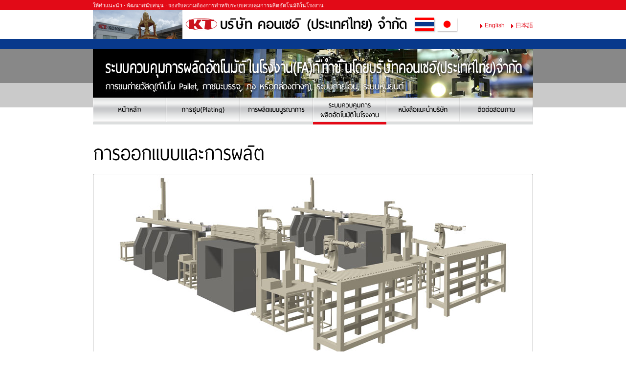

--- FILE ---
content_type: text/html
request_url: http://konsei.co.th/fa/
body_size: 3982
content:
<?xml version="1.0"?>
<!DOCTYPE html PUBLIC "-//W3C//DTD XHTML 1.0 Transitional//EN"
    "http://www.w3.org/TR/xhtml1/DTD/xhtml1-transitional.dtd">
<html lang="en" dir="ltr" xmlns="http://www.w3.org/1999/xhtml" xml:lang="en">
<head>
<meta http-equiv="Content-Type" content="text/html; charset=utf-8" />
<link rel="stylesheet" href="../css/import.css" type="text/css" />
<link rel="shortcut icon" href="/favicon.ico" />

<title>ให้คำแนะนำ · พัฒนาสนับสนุน · รองรับความต้องการสำหรับระบบควบคุมการผลิตอัตโนมัติในโรงงาน  | บริษัท คอนเซอิ (ประเทศไทย) จำกัด</title>
<meta name="description" content="กรุณาติดต่อกับเราเพื่อพูดคุยปรึกษาเรื่องการพัฒนาสนับสนุนเครื่องจักรอุปกรณ์ระบบควบคุมการผลิตอัตโนมัติเพื่อเป็นการช่วยลดต้นทุนด้านบุคลากร เราให้คำแนะนำกับคุณในเรื่องเครื่องจักรอุปกรณ์ระบบอัตโนมัติได้ทั้งหมด ซึ่งบริษัท คอนเซอิ (ประเทศไทย) จำกัดเป็นบริษัทในเครือของบริษัท Kondo Seisakusho Co., Ltd. ก่อตั้งเมื่อปี พ.ศ. 2539 ดังนั้นโปรดอย่าลังเลที่จะติดต่อกับเรา" />
<meta name="keywords" content="การชุบ(Plating),
การอัดขึ้นรูป (Forging),
การผลิตแบบบูรณาการ,
ระบบควบคุมการผลิตอัตโนมัติในโรงงาน ,
ไทย,
ประเทศไทย,
คอนเซอิ,
บริษัท Kondo Seisakusho,
ชิ้นส่วนยานยนต์,
เครื่องForging Press (การอัดขึ้นรูปชิ้นงานได้1ขั้นตอน),
การตัด (Cutting),
การกลึง (Turning),
การชุบเคลือบผิว,
เครื่องจักรระบบอัตโนมัติ,
ประหยัดกำลังคน,
โลดเดอร์,
หุ่นยนต์,
เครื่องจักรแบรนด์ FANUC,
เครื่องจักรแบรนด์ DENSOWAVE" />

<!--[if lt IE 9]>
<script src="http://ie7-js.googlecode.com/svn/version/2.1(beta4)/IE9.js"></script>
<![endif]-->
<!--[if IE 6]>
	<script src="/js/DD_belatedPNG_0.0.8a-min.js"></script>
	<script>
		DD_belatedPNG.fix('img, .png_bg');
	</script>
<![endif]-->
<!-- <script type="text/javascript" src="/jq/GoogleAnalytics.js"></script> -->
</head>

<body id="page-top" class="contsback">

<div class="wrap">

<!-- header -->
<div class="header">
<p class="headtext">ให้คำแนะนำ · พัฒนาสนับสนุน · รองรับความต้องการสำหรับระบบควบคุมการผลิตอัตโนมัติในโรงงาน </p>
<p class="logo"><a href="../"><img src="../images/head-logo.png" width="750" height="60" alt="บริษัท คอนเซอิ (ประเทศไทย) จำกัด" /></a></p>
<p class="lang">
<a href="../en/" class="link2 mL10">English</a>
<a href="../ja/" class="link2 mL10">日本語</a></p>
</div>
<!-- //header -->

<!-- contsimage -->
<div class="contsimage">
<img src="../images/contstitle3.jpg" width="900" height="100" alt="ระบบควบคุมการผลิดอัตโนมัติในโรงงาน(FA)ที่ทำขึ้นโดยบริษัทคอนเซอิ(ประเทศไทย)จำกัด การขนถ่ายวัสดุ(ที่เป็น Pallet, ภาชนะบรรจุ, ถุง หรือกล่องต่างๆ), ระบบถ่ายโอน, ระบบหุ่นยนต์" /></div>
<!-- //topimage -->

<!-- navi1 -->
<div class="navi1">
<ul>
<li><a href="../"><img src="../images/navi11.png" width="150" height="50" alt="หน้าหลัก" /></a></li>
<li><a href="../plating/"><img src="../images/navi12.png" width="150" height="50" alt="การชุบ(Plating)" /></a></li>
<li><a href="../production/"><img src="../images/navi13.png" width="150" height="50" alt="การผลิตแบบบูรณาการ" /></a></li>
<li><a href="../fa/" class="selected"><img src="../images/navi14.png" width="150" height="50" alt="ระบบควบคุมการผลิดอัตโนมัติในโรงงาน" /></a></li>
<li><a href="../aboutus/"><img src="../images/navi15.png" width="150" height="50" alt="หนังสือแนะนำบริษัท" /></a></li>
<li><a href="../contact/"><img src="../images/navi16.png" width="150" height="50" alt="ติดต่อสอบถาม" /></a></li>
</ul>
</div>
<!-- //navi1 -->

<div class="mT30">
<h2 class="mB15"><img src="../images/fa011.gif" width="900" height="56" alt="การออกแบบและการผลิต" /></h2>
<p><img src="../images/fa021.jpg" width="894" height="386" alt="ระบบการออกแบบไลน์ผลิตแบบ3มิติ" class="border1s888" /><br />
ระบบการออกแบบไลน์ผลิตแบบ3มิติ</p>
</div>

<div class="mT30 mB30">
<h2 class="mB15"><img src="../images/fa031.gif" width="900" height="56" alt="อุปกรณ์ระบบอัตโนมัติสำหรับลดต้นทุนทางด้านบุคลากร" /></h2>
<table border="0" cellspacing="0" cellpadding="0" class="table1 mB30">
<tr>
<td class="td1"><img src="../images/fa041.jpg" width="280" height="220" alt="แกนตี้" class="border1s888" /></td>
<td class="td2">&nbsp;</td>
<td class="td1"><img src="../images/fa042.jpg" width="280" height="220" alt="ออโต้โหลดเดอร์" class="border1s888" /></td>
<td class="td2">&nbsp;</td>
<td class="td1"><img src="../images/fa043.jpg" width="280" height="220" alt="ระบบหุ่นยนต์เอนกประสงค์" class="border1s888" /></td>
</tr>
<tr>
<td class="pT5"><p class="f14 bold">แกนตี้</p>
<p>เรารับให้คำแนะนำเรื่องระบบอัตโนมัติให้เข้ากับโรงงานของลูกค้าตั้งแต่การติดตั้งไลน์การผลิต เช่น กระบวนการป้อนชิ้นงาน · การรคัดแยกชิ้นงานดีและเสีย · การส่งงานไปตรวจสอบค่างานระหว่างการผลิต · การตรวจสอบขั้นตอนสุดท้าย การบรรจุงานลงกล่องชิ้นงานเป็นต้น จนถึงการจัดการการผลิต<br />
บริษัท คอนเซอิ (ประเทศไทย) จำกัดก่อตั้งมานานแล้วเมื่อปีพ.ศ.2539 ซึ่งเรารับรองว่าเรามีความพร้อมและทำให้คุณไว้วางใจ</p></td>
<td>&nbsp;</td>
<td class="pT5"><p class="f14 bold">ออโต้โหลดเดอร์</p>
<p>บริษัท คอนเซอิ สามารถปรับปรุงเครื่องจักรเฉพาะทางให้ทำงานด้วยระบบอัตโนมัติได้อย่างหลากหลายในสายการผลิต
เรารับให้คำแนะนำและออกแบบเครื่องจักรอุปกรณ์ให้เข้ากับเครื่องจักรแต่ละรุ่นได้</p></td>
<td>&nbsp;</td>
<td class="pT5"><p class="f14 bold">ระบบหุ่นยนต์เอนกประสงค์</p>
<p>นอกจากนี้ เรายังนำเอาระบบหุ่นยนต์ขั้นสูงเข้ามาใช้ในโรงงานเรา
เพื่อเป็นการลดต้นทุนทางด้านบุคลากร บริษัท คอนเซอิ จึงจะพัฒนาเอาเทคโนโลยีของประเทศญี่ปุ่นเข้ามาใช้ในประเทศไทย</p></td>
</tr>
</table>

</div>

<div class="mB30 textcenter"><a href="../contact/"><img src="../images/contactbtn1.jpg" width="500" height="50" alt="โปรดอย่าลังเลที่จะติดต่อกับเรา" /></a></div>


</div>

<div class="footwrap">
<div class="footer">
<div class="clearfix mB30">
<div class="floatleft width450 textleft">
<p class="mB10"><img src="../images/footlogo.gif" width="316" height="21" alt="บริษัท คอนเซอิ (ประเทศไทย) จำกัด" /></p>
<p class="textleft">700/395 นิคมอุตสาหกรรมอมตะนคร หมู่6 ตำบล ดอนหัวฬ่อ, อำเภอ เมือง, จังหวัด ชลบุรี 20000 ประเทศไทย<br />
โทรศัพท์ (038) 465-204-5 เบอร์ภายใน 100 &nbsp;&nbsp; โทรสาร (038) 465-206</p>
</div>
<div class="floatright mT5">
<table border="0" cellspacing="0" cellpadding="0" class="f11">
<tr class="textleft">
<td class="pR30 texttop">
<a href="../" class="link3">หน้าหลัก</a>
<a href="../plating/" class="link3">การชุบ(Plating)</a>
<a href="../production/" class="link3">การผลิตแบบบูรณาการ</a>
<a href="../fa/" class="link3">ระบบควบคุมการผลิดอัตโนมัติในโรงงาน</a>
<a href="../aboutus/" class="link3">หนังสือแนะนำบริษัท</a>
<a href="../contact/" class="link3">ติดต่อสอบถาม</a></td>
<td class="pR10 texttop">
<a href="http://www.konsei.co.jp/" class="link3">ทั่วโลก (บริษัท คอนเซอิ ประเทศญี่ปุ่น)</a>
<a href="../en/" class="link3">English</a>
<a href="../ja/" class="link3">日本語</a></td>
</tr>
</table>
</div>
</div>
<p class="f10">สงวนลิขสิทธิ์  &copy; 1996-<script type="text/javascript">myDate = new Date();myYear = myDate.getFullYear();document.write(myYear+543);</script> บริษัท คอนเซอิ (ประเทศไทย) จำกัด</p>

</div>

</div>
</body>
</html>




--- FILE ---
content_type: text/css
request_url: http://konsei.co.th/css/import.css
body_size: 177
content:
@charset "utf-8";

@import url("reset.css");
@import url("base.css");
@import url("style.css");
@import url("font.css");
@import url("margin.css");
@import url("padding.css");



--- FILE ---
content_type: text/css
request_url: http://konsei.co.th/css/reset.css
body_size: 817
content:
@charset "utf-8";
/* CSS Document */

/*
Copyright (c) 2010, Yahoo! Inc. All rights reserved.
Code licensed under the BSD License:
http://developer.yahoo.com/yui/license.html
version: 2.8.1
*/

/* RESET 
============================================= */

html {
	color: #000; background: #FFF; }

body,div,dl,dt,dd,ul,ol,li,h1,h2,h3,h4,h5,h6,pre,code,form,fieldset,legend,input,button,textarea,select,p,blockquote,th,td {
   margin:0; padding:0; }

table {
   border-collapse:collapse; border-spacing:0; }

fieldset,img {
   border:0; }

address,button,caption,cite,code,dfn,em,input,optgroup,option,select,strong,textarea,th,var {
   font:inherit; }

del,ins {
	text-decoration: none; }
	
li {
   list-style:none; }

caption,th {
   text-align:left; }

h1,h2,h3,h4,h5,h6,th {
   font-size:100%; font-weight:normal; }

q:before,q:after {
   content:''; }

abbr,acronym {
   border:0; font-variant: normal; }
	
sup {
	vertical-align: baseline; }

sub {
	vertical-align: baseline; }

strong {
	font-weight:bold; }

/*because legend doesn't inherit in IE */
legend {
	color: #000; }


/**
 * Nudge down to get to 13px equivalent for these form elements
 */ 
select,input,textarea,button {
	font:99% arial,helvetica,clean,sans-serif; }

/**
 * To help tables remember to inherit
 */
table {
	font-size:inherit; font:100%; }

/**
 * Bump up IE to get to 13px equivalent for these fixed-width elements
 */
pre,code,kbd,samp,tt {
	font-family:monospace; *font-size:108%; line-height:100%; }

--- FILE ---
content_type: text/css
request_url: http://konsei.co.th/css/base.css
body_size: 489
content:
@charset "utf-8";
/* CSS Document */

/* ===================================================================
 10px = 77%  11px = 85%  12px = 93%  13px = 100%  14px = 108%  15px = 116%  16px = 123.1%  17px = 131%
 18px = 138.5%  19px = 146.5%  20px = 153.9%  21px = 161.6%  22px = 167%  23px = 174%  24px = 182%  25px = 189%  26px = 197%
=================================================================== */


html {
	overflow-y: scroll; }/* スクロールバーの有無によるズレ対策 */

body {
	font-size:13px; line-height:1.538; font-family: Tahoma, Arial Unicode MS, Arial, Helvetica, sans-serif; color:#333;
	/* for IE6/7 */ 
	*font-size:small; 
	/* for IE Quirks Mode */
	*font:x-small; }

input, textarea, table {
	font-size:13px; line-height:1.538; font-family: Tahoma, Arial Unicode MS, Arial, Helvetica, sans-serif; color:#333; }

/* for IE6 */
* html body {
	font-family: Tahoma, Arial Unicode MS, Arial, Helvetica, sans-serif; color:#333;  }
* html input, * html textarea {
	font-family: Tahoma, Arial Unicode MS, Arial, Helvetica, sans-serif; color:#333;  }







	


--- FILE ---
content_type: text/css
request_url: http://konsei.co.th/css/style.css
body_size: 1780
content:
@charset "utf-8";
/* CSS Document */


/* all style
===================================== */

a:link{ color:#e20a17; text-decoration:none; }
a:visited{ color:#e20a17; text-decoration:none; }
a:hover{ color:#e20a17; text-decoration:underline; }
a:active{ color:#e20a17; text-decoration:underline; }
a:active, a:focus{ outline:none; }/* 選択時に点線を表示しない */

.link1{ background:url(../images/mark1.gif) 0 0px no-repeat; padding-left:10px; }
.link2{ background:url(../images/mark1.gif) 0 4px no-repeat; padding-left:9px; }
.link3{ display:block; max-width:190px; background:url(../images/mark1.gif) 0 4px no-repeat; padding-left:9px; }

.border1daaa{ border-bottom:1px dotted #555; padding-bottom:1px; margin-bottom:3px; }
.border1s888{ border:1px solid #AAA; padding:2px;
	border-radius: 3px;/* CSS3草案 */  
	-webkit-border-radius: 3px;/* Safari,Google Chrome用 */  
	-moz-border-radius: 3px;/* Firefox用 */  }

table.tablebasic{ border-top:1px solid #999; border-left:1px solid #999; width:100%; }
table.tablebasic th{ border-bottom:1px solid #999; border-right:1px solid #999; background-color:#CEF; white-space:nowrap; vertical-align:top; padding:5px; }
table.tablebasic td{ border-bottom:1px solid #999; border-right:1px solid #999; vertical-align:top; padding:5px; }

table.tablenoline th{ padding:0; border:0; }
table.tablenoline td{ padding:0; border:0; }

ol.liston li{ list-style:decimal; margin-left:50px; }
ul.liston li{ list-style:disc; }

.width450{ width:450px; }
.width430{ width:430px; }
.width350{ width:350px; }
.width286{ width:286px; }
.width580{ width:580px; }
.width100{ width:100px; }

.title1{ border-bottom:1px solid #aaa; border-left:10px solid #aaa; padding-left:10px; margin-bottom:10px; }


body.topback{ text-align:center; background:url(../images/back-head-top.gif) 0 0 repeat-x; }
body.contsback{ text-align:center; background: url(../images/back-head-conts.gif) 0 0 repeat-x; }
.wrap{ position:relative; width:900px; margin:0 auto; text-align:left; }

.header{ position:relative; width:900px; height:100px; }
 .headtext{
	position:absolute;
	left:0;
	top:4px;
	width:900px;
	height:14px;
	overflow:hidden;
	font-size:11px;
	line-height:14px;
	color:#fff;
}
 .logo{ position:absolute; top:20px; left:0; width:750px; height:60px; }
 .lang{ position:absolute; top:43px; right:0; width:145px; height:18px; text-align:right; font-size:12px; }

.topimage{ width:900px; height:250px; }

.navi1{ position:relative; width:900px; height:55px; }
.navi1 li{ float:left; list-style:none; width:150px; height:50px; }
.navi1 li a{ display:block; width:150px; height:50px; border-bottom:5px solid #dcdede; }
.navi1 li a:hover{ border-bottom:5px solid #aaaaaa; }
.navi1 li a.selected{ border-bottom:5px solid #e20a17; }

.footwrap{ position:relative; width:99.9%; background: url(../images/back-foot.gif) #cacaca 0 0 repeat-x; padding-top:50px; padding-bottom:20px; text-align:center; }
.footer{ position:relative; width:900px; margin:0 auto; }



/* parts style
===================================== */

.table1 td{ vertical-align:top; }
.table1 .td1{ width:286px; }
.table1 .td2 {width:21px; }
.table1 .td11{ width:362px; }
.table1 .td12{ width:10px; }
.table1 .td21{ width:436px; }
.table1 .td22{ width:28px; }

.ul1 li{ float:left; margin-right:10px; width:172px; }
.ul1 li.last{ margin-right:0; }

.table2{ border-top:1px solid #999; border-left:1px solid #999; }
.table2 th{ border-bottom:1px solid #999; border-right:1px solid #999; background-color:#CEF; vertical-align:top; padding:3px 5px; width:300px; text-align:left; }
.table2 td{ border-bottom:1px solid #999; border-right:1px solid #999; vertical-align:top; padding:3px 5px; width:107px; text-align:center; }
.table2 .tc{ text-align:center; }

.table3{ border-top:1px solid #999; border-left:1px solid #999; }
.table3 th{ border-bottom:1px solid #999; border-right:1px solid #999; white-space:nowrap; vertical-align:top; padding:3px 5px; width:260px; text-align:left; }
.table3 td{ border-bottom:1px solid #999; border-right:1px solid #999; vertical-align:top; padding:3px 5px; text-align:center; width:146px; }
.table3 .tc{ text-align:center; }
.table3 .tblue{ background-color:#CEF; }

.table4{ border-top:1px solid #999; border-left:1px solid #999; }
.table4 th{ border-bottom:1px solid #999; border-right:1px solid #999; vertical-align:top; padding:3px 5px; width:150px; text-align:left; }
.table4 th.w2{ width:287px; }
.table4 td{ border-bottom:1px solid #999; border-right:1px solid #999; vertical-align:top; padding:3px 5px; text-align:center; width:126px; }
.table4 .tc{ text-align:center; }
.table4 .tblue{ background-color:#CEF; }
div.table4div{ float:left; width:436px; }














/* style.cssの最後に入れるClearfix
----------------------------------------------------------------------------------------------------*/

/* http://sonspring.com/journal/clearing-floats */

.clear {
  clear: both; display: block; overflow: hidden; visibility: hidden; width: 0; height: 0; }

/* http://www.yuiblog.com/blog/2010/09/27/clearfix-reloaded-overflowhidden-demystified */

.clearfix:before,.clearfix:after {
	content: '\0020';
	display: block;
	overflow: hidden;
	visibility: hidden;
	width: 0;
	height: 0px;
}

.clearfix:after {
  clear: both; }

/*
  The following zoom:1 rule is specifically for IE6 + IE7.
  Move to separate stylesheet if invalid CSS is a problem.
*/

.clearfix {
  zoom: 1; }
	


--- FILE ---
content_type: text/css
request_url: http://konsei.co.th/css/font.css
body_size: 611
content:
@charset "utf-8";

/* ===================================================================
 10px = 77%  11px = 85%  12px = 93%  13px = 100%  14px = 108%  15px = 116%  16px = 123.1%  17px = 131%
 18px = 138.5%  19px = 146.5%  20px = 153.9%  21px = 161.6%  22px = 167%  23px = 174%  24px = 182%  25px = 189%  26px = 197%
=================================================================== */

.f10 { font-size:77%; }
.f11 { font-size:85%; }
.f12 { font-size:93%; }
.f13 { font-size:100%; }
.f14 {
	font-size:108%;
}
.f15 { font-size:116%; }
.f16 { font-size:123.1%; }
.f17 { font-size:131%; }
.f18 { font-size:138.5%; }
.f19 { font-size:146.5%; }
.f20 { font-size:153.9%; }
.f21 { font-size:131.6%; }
.f22 { font-size:167%; }
.f23 { font-size:174%; }
.f24 { font-size:182%; }
.f25 { font-size:189%; }
.f26 { font-size:197%; }

.f12px{ font-size:12px; }

.lhs { line-height:1.231; }
.lhm { line-height:1.538; }
.lhl { line-height:1.846; }

.bold	{ font-weight:bold;}
.colorred { color:#F00; }
.colorwhite { color:#FFF; }
.color333 { color:#333; }
.color555 { color:#555; }
.color777 { color:#777; }

.times { font-family:"Times New Roman", Times, serif; }
.helve { font-family:Arial, Helvetica, sans-serif; }

.textcenter{ text-align:center; }
.textright{ text-align:right; }
.textleft{ text-align:left; }
.texttop{ vertical-align:top; }
.textbottom{ vertical-align:bottom; }
.textmiddle{ vertical-align:middle; }
.textVcentral{ vertical-align:central; }
.floatleft{ float:left; }
.floatright{ float:right; }
.textjustify{ text-align:justify; }
.textinline{ display:inline; }
sup{ vertical-align:top; }

--- FILE ---
content_type: text/css
request_url: http://konsei.co.th/css/margin.css
body_size: 906
content:
@charset "utf-8";

/* center */
.mAuto	{margin-right:auto; margin-left:auto;}

/* all */
.mA1	{margin:1px;}
.mA2	{margin:2px;}
.mA3	{margin:3px;}
.mA4	{margin:4px;}
.mA5	{margin:5px;}
.mA6	{margin:6px;}
.mA7	{margin:7px;}
.mA8	{margin:8px;}
.mA9	{margin:9px;}
.mA10	{margin:10px;}
.mA11	{margin:11px;}
.mA12	{margin:12px;}
.mA13	{margin:13px;}
.mA14	{margin:14px;}
.mA15	{margin:15px;}
.mA16	{margin:16px;}
.mA17	{margin:17px;}
.mA18	{margin:18px;}
.mA19	{margin:19px;}
.mA20	{margin:20px;}
.mA21	{margin:21px;}
.mA22	{margin:22px;}
.mA23	{margin:23px;}
.mA24	{margin:24px;}
.mA25	{margin:25px;}
.mA26	{margin:26px;}
.mA27	{margin:27px;}
.mA28	{margin:28px;}
.mA29	{margin:29px;}
.mA30	{margin:30px;}


/* top */
.mT1	{margin-top:1px;}
.mT2	{margin-top:2px;}
.mT3	{margin-top:3px;}
.mT4	{margin-top:4px;}
.mT5	{margin-top:5px;}
.mT6	{margin-top:6px;}
.mT7	{margin-top:7px;}
.mT8	{margin-top:8px;}
.mT9	{margin-top:9px;}
.mT10	{margin-top:10px;}
.mT11	{margin-top:11px;}
.mT12	{margin-top:12px;}
.mT13	{margin-top:13px;}
.mT14	{margin-top:14px;}
.mT15	{margin-top:15px;}
.mT16	{margin-top:16px;}
.mT17	{margin-top:17px;}
.mT18	{margin-top:18px;}
.mT19	{margin-top:19px;}
.mT20	{margin-top:20px;}
.mT21	{margin-top:21px;}
.mT22	{margin-top:22px;}
.mT23	{margin-top:23px;}
.mT24	{margin-top:24px;}
.mT25	{margin-top:25px;}
.mT26	{margin-top:26px;}
.mT27	{margin-top:27px;}
.mT28	{margin-top:28px;}
.mT29	{margin-top:29px;}
.mT30	{margin-top:30px;}
.mT50	{margin-top:50px;}

/* right */
.mR1	{margin-right:1px;}
.mR2	{margin-right:2px;}
.mR3	{margin-right:3px;}
.mR4	{margin-right:4px;}
.mR5	{margin-right:5px;}
.mR6	{margin-right:6px;}
.mR7	{margin-right:7px;}
.mR8	{margin-right:8px;}
.mR9	{margin-right:9px;}
.mR10	{margin-right:10px;}
.mR11	{margin-right:11px;}
.mR12	{margin-right:12px;}
.mR13	{margin-right:13px;}
.mR14	{margin-right:14px;}
.mR15	{margin-right:15px;}
.mR16	{margin-right:16px;}
.mR17	{margin-right:17px;}
.mR18	{margin-right:18px;}
.mR19	{margin-right:19px;}
.mR20	{margin-right:20px;}
.mR21	{margin-right:21px;}
.mR22	{margin-right:22px;}
.mR23	{margin-right:23px;}
.mR24	{margin-right:24px;}
.mR25	{margin-right:25px;}
.mR26	{margin-right:26px;}
.mR27	{margin-right:27px;}
.mR28	{margin-right:28px;}
.mR29	{margin-right:29px;}
.mR30	{margin-right:30px;}

/* bottom */
.mB1	{margin-bottom:1px;}
.mB2	{margin-bottom:2px;}
.mB3	{margin-bottom:3px;}
.mB4	{margin-bottom:4px;}
.mB5	{margin-bottom:5px;}
.mB6	{margin-bottom:6px;}
.mB7	{margin-bottom:7px;}
.mB8	{margin-bottom:8px;}
.mB9	{margin-bottom:9px;}
.mB10	{margin-bottom:10px;}
.mB11	{margin-bottom:11px;}
.mB12	{margin-bottom:12px;}
.mB13	{margin-bottom:13px;}
.mB14	{margin-bottom:14px;}
.mB15	{margin-bottom:15px;}
.mB16	{margin-bottom:16px;}
.mB17	{margin-bottom:17px;}
.mB18	{margin-bottom:18px;}
.mB19	{margin-bottom:19px;}
.mB20	{margin-bottom:20px;}
.mB21	{margin-bottom:21px;}
.mB22	{margin-bottom:22px;}
.mB23	{margin-bottom:23px;}
.mB24	{margin-bottom:24px;}
.mB25	{margin-bottom:25px;}
.mB26	{margin-bottom:26px;}
.mB27	{margin-bottom:27px;}
.mB28	{margin-bottom:28px;}
.mB29	{margin-bottom:29px;}
.mB30	{margin-bottom:30px;}
.mB50	{margin-bottom:50px;}

/* left */
.mL1	{margin-left:1px;}
.mL2	{margin-left:2px;}
.mL3	{margin-left:3px;}
.mL4	{margin-left:4px;}
.mL5	{margin-left:5px;}
.mL6	{margin-left:6px;}
.mL7	{margin-left:7px;}
.mL8	{margin-left:8px;}
.mL9	{margin-left:9px;}
.mL10	{margin-left:10px;}
.mL11	{margin-left:11px;}
.mL12	{margin-left:12px;}
.mL13	{margin-left:13px;}
.mL14	{margin-left:14px;}
.mL15	{margin-left:15px;}
.mL16	{margin-left:16px;}
.mL17	{margin-left:17px;}
.mL18	{margin-left:18px;}
.mL19	{margin-left:19px;}
.mL20	{margin-left:20px;}
.mL21	{margin-left:21px;}
.mL22	{margin-left:22px;}
.mL23	{margin-left:23px;}
.mL24	{margin-left:24px;}
.mL25	{margin-left:25px;}
.mL26	{margin-left:26px;}
.mL27	{margin-left:27px;}
.mL28	{margin-left:28px;}
.mL29	{margin-left:29px;}
.mL30	{margin-left:30px;}


--- FILE ---
content_type: text/css
request_url: http://konsei.co.th/css/padding.css
body_size: 877
content:
@charset "utf-8";

/* all */
.pA1	{padding:1px;}
.pA2	{padding:2px;}
.pA3	{padding:3px;}
.pA4	{padding:4px;}
.pA5	{padding:5px;}
.pA6	{padding:6px;}
.pA7	{padding:7px;}
.pA8	{padding:8px;}
.pA9	{padding:9px;}
.pA10	{padding:10px;}
.pA11	{padding:11px;}
.pA12	{padding:12px;}
.pA13	{padding:13px;}
.pA14	{padding:14px;}
.pA15	{padding:15px;}
.pA16	{padding:16px;}
.pA17	{padding:17px;}
.pA18	{padding:18px;}
.pA19	{padding:19px;}
.pA20	{padding:20px;}
.pA21	{padding:21px;}
.pA22	{padding:22px;}
.pA23	{padding:23px;}
.pA24	{padding:24px;}
.pA25	{padding:25px;}
.pA26	{padding:26px;}
.pA27	{padding:27px;}
.pA28	{padding:28px;}
.pA29	{padding:29px;}
.pA30	{padding:30px;}

/* top */
.pT1	{padding-top:1px;}
.pT2	{padding-top:2px;}
.pT3	{padding-top:3px;}
.pT4	{padding-top:4px;}
.pT5	{padding-top:5px;}
.pT6	{padding-top:6px;}
.pT7	{padding-top:7px;}
.pT8	{padding-top:8px;}
.pT9	{padding-top:9px;}
.pT10	{padding-top:10px;}
.pT11	{padding-top:11px;}
.pT12	{padding-top:12px;}
.pT13	{padding-top:13px;}
.pT14	{padding-top:14px;}
.pT15	{padding-top:15px;}
.pT16	{padding-top:16px;}
.pT17	{padding-top:17px;}
.pT18	{padding-top:18px;}
.pT19	{padding-top:19px;}
.pT20	{padding-top:20px;}
.pT21	{padding-top:21px;}
.pT22	{padding-top:22px;}
.pT23	{padding-top:23px;}
.pT24	{padding-top:24px;}
.pT25	{padding-top:25px;}
.pT26	{padding-top:26px;}
.pT27	{padding-top:27px;}
.pT28	{padding-top:28px;}
.pT29	{padding-top:29px;}
.pT30	{padding-top:30px;}
.pT50	{padding-top:50px;}

/* right */
.pR1	{padding-right:1px;}
.pR2	{padding-right:2px;}
.pR3	{padding-right:3px;}
.pR4	{padding-right:4px;}
.pR5	{padding-right:5px;}
.pR6	{padding-right:6px;}
.pR7	{padding-right:7px;}
.pR8	{padding-right:8px;}
.pR9	{padding-right:9px;}
.pR10	{padding-right:10px;}
.pR11	{padding-right:11px;}
.pR12	{padding-right:12px;}
.pR13	{padding-right:13px;}
.pR14	{padding-right:14px;}
.pR15	{padding-right:15px;}
.pR16	{padding-right:16px;}
.pR17	{padding-right:17px;}
.pR18	{padding-right:18px;}
.pR19	{padding-right:19px;}
.pR20	{padding-right:20px;}
.pR21	{padding-right:21px;}
.pR22	{padding-right:22px;}
.pR23	{padding-right:23px;}
.pR24	{padding-right:24px;}
.pR25	{padding-right:25px;}
.pR26	{padding-right:26px;}
.pR27	{padding-right:27px;}
.pR28	{padding-right:28px;}
.pR29	{padding-right:29px;}
.pR30	{padding-right:30px;}
.pR50 {padding-right:50px;}

/* bottom */
.pB1	{padding-bottom:1px;}
.pB2	{padding-bottom:2px;}
.pB3	{padding-bottom:3px;}
.pB4	{padding-bottom:4px;}
.pB5	{padding-bottom:5px;}
.pB6	{padding-bottom:6px;}
.pB7	{padding-bottom:7px;}
.pB8	{padding-bottom:8px;}
.pB9	{padding-bottom:9px;}
.pB10	{padding-bottom:10px;}
.pB11	{padding-bottom:11px;}
.pB12	{padding-bottom:12px;}
.pB13	{padding-bottom:13px;}
.pB14	{padding-bottom:14px;}
.pB15	{padding-bottom:15px;}
.pB16	{padding-bottom:16px;}
.pB17	{padding-bottom:17px;}
.pB18	{padding-bottom:18px;}
.pB19	{padding-bottom:19px;}
.pB20	{padding-bottom:20px;}
.pB21	{padding-bottom:21px;}
.pB22	{padding-bottom:22px;}
.pB23	{padding-bottom:23px;}
.pB24	{padding-bottom:24px;}
.pB25	{padding-bottom:25px;}
.pB26	{padding-bottom:26px;}
.pB27	{padding-bottom:27px;}
.pB28	{padding-bottom:28px;}
.pB29	{padding-bottom:29px;}
.pB30	{padding-bottom:30px;}
.pB50	{padding-bottom:50px;}

/* left */
.pL1	{padding-left:1px;}
.pL2	{padding-left:2px;}
.pL3	{padding-left:3px;}
.pL4	{padding-left:4px;}
.pL5	{padding-left:5px;}
.pL6	{padding-left:6px;}
.pL7	{padding-left:7px;}
.pL8	{padding-left:8px;}
.pL9	{padding-left:9px;}
.pL10	{padding-left:10px;}
.pL11	{padding-left:11px;}
.pL12	{padding-left:12px;}
.pL13	{padding-left:13px;}
.pL14	{padding-left:14px;}
.pL15	{padding-left:15px;}
.pL16	{padding-left:16px;}
.pL17	{padding-left:17px;}
.pL18	{padding-left:18px;}
.pL19	{padding-left:19px;}
.pL20	{padding-left:20px;}
.pL21	{padding-left:21px;}
.pL22	{padding-left:22px;}
.pL23	{padding-left:23px;}
.pL24	{padding-left:24px;}
.pL25	{padding-left:25px;}
.pL26	{padding-left:26px;}
.pL27	{padding-left:27px;}
.pL28	{padding-left:28px;}
.pL29	{padding-left:29px;}
.pL30	{padding-left:30px;}
